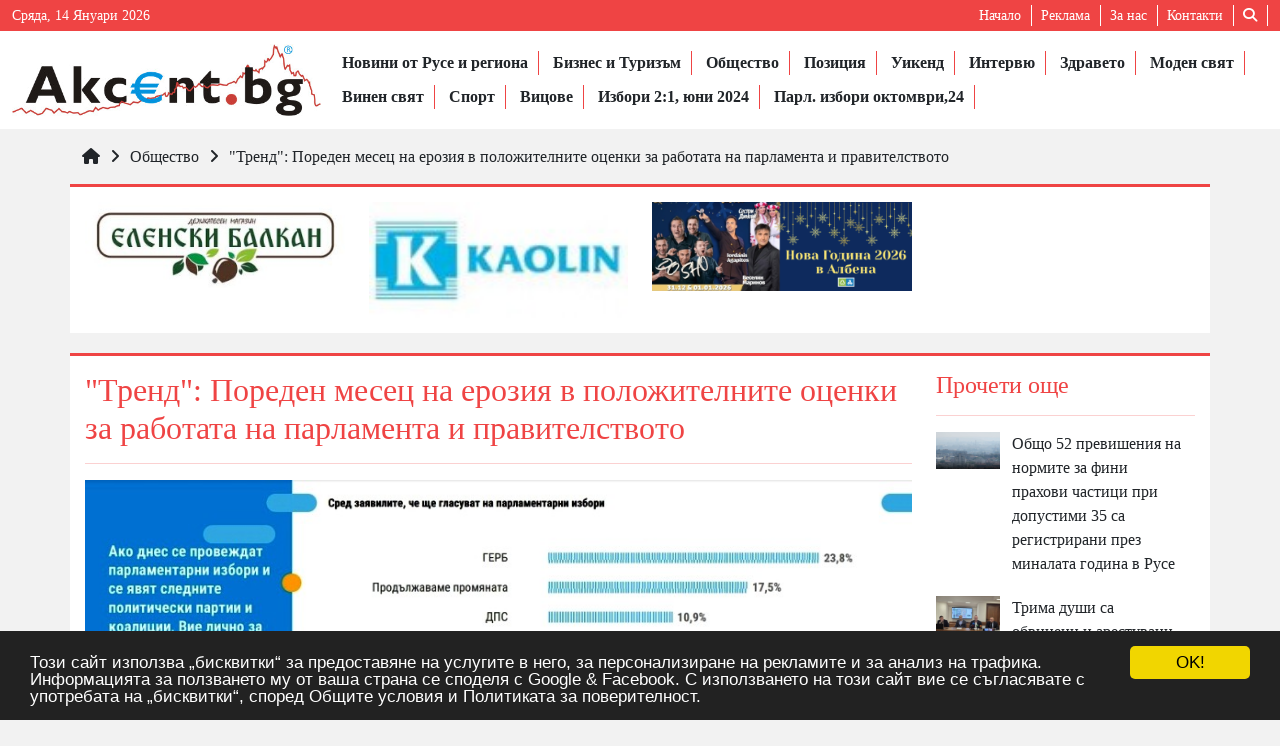

--- FILE ---
content_type: text/html; charset=utf-8
request_url: https://akcent.bg/?i=58961
body_size: 7787
content:
<!doctype html>
<html lang="bg">
<head>
	<meta http-equiv="content-type" content="text/html; charset=utf-8" />
	<link rel="shortcut icon" href="https://akcent.bg/site/images/akcent_top.png">
	<meta name="theme-color" content="#EF4444" />
	<title>"Тренд": Пореден месец на ерозия в положителните оценки за работата на парламента и правителството</title>
	<meta name="description" content="" />
	<meta name="keywords" content="проучване, нагласи">
	<meta name="language" content="BG">
	<meta name="robots" content="INDEX, FOLLOW" /> 
	<meta name="distribution" content="global" />
	<meta name="revisit-after" content="12 hours" /> 
	<meta name="author" content="Гейт.БГ" />
	<meta http-equiv="Cache-control" content="Public">
	<meta name="viewport" content="width=device-width, initial-scale=1">
	<meta property="og:title" content=""Тренд": Пореден месец на ерозия в положителните оценки за работата на парламента и правителството" />
	<meta property="og:description" content="" />
	<meta property="og:url" content="https://akcent.bg/?i=58961" />
	<meta property="og:type" content="article" />
	<meta property="og:image" content="https://support.akcent.bg/files/IMG/4-20220516080648227.imgM" />
	<link href="https://res.vom.bg/core/sf.min.css?v=1.59" rel="stylesheet" media="all" />
	<link href="https://res.vom.bg/font-awesome/6.7.2/css/all.min.css" rel="stylesheet" >
	<link href="https://res.vom.bg/bootstrap/5.3.7/bootstrap.min.css" rel="stylesheet" media="screen" />
	<link href="https://akcent.bg/site/res/style.css?v=1.91" media="screen" type="text/css" rel="stylesheet"/> 
	<script src="https://res.vom.bg/jQuery/jquery-3.7.1.min.js"></script>
	<script src="https://res.vom.bg/core/enki.min.js?v=1.25" ></script> 
<!-- Begin Cookie Consent plugin -->
	<script type="text/javascript">
    	window.cookieconsent_options = {"message":"Този сайт използва „бисквитки“ за предоставяне на услугите в него, за персонализиране на рекламите и за анализ на трафика. Информацията за ползването му от ваша страна се споделя с Google & Facebook. С използването на този сайт вие се съгласявате с употребата на „бисквитки“, според <a href=\"https://akcent.bg/terms/\" target=\"_blank\">Общите условия</a> и <a href=\"https://akcent.bg/privacy/\" target=\"_blank\">Политиката за поверителност</a>.","dismiss":"OK!"};
	</script>
	<script src="https://res.vom.bg/scripts/cookieconsent.min.js" async></script>
<!-- End Cookie Consent plugin -->
</head>
<body>

<header>
	<div class="dc_bg">
		<div class="container-xxl">
			<div class="row">
				<div class="col-sm-4 col-12">
					<div class="today">Сряда, 14 Януари 2026</div>
				</div>
				<div class="col-sm-8 col-12">
					<ul class="TopMenu text-end">
						
<li><a  target="_self" href="https://akcent.bg/">Начало</a></li>
<li><a  href="https://akcent.bg/reklam">Реклама</a></li>
<li><a  href="https://akcent.bg/?p=about">За нас</a></li>
<li><a  href="https://akcent.bg/?p=contacts">Контакти</a></li>
						<li><i class="fa-solid fa-search" onclick="$('#mobile_search').toggle('blind')" style="cursor: pointer;"></i></li>
					</ul>
				</div>
			</div>
			<div class="row justify-content-center">
				<div class="col-12 col-md-5">
					<form id="mobile_search" class="top_search mobile_search none" method="get" action="https://akcent.bg/">
						<input type="text" name="q" placeholder="Търси...">
						<button type="submit" class="search_button"><i class="fa fa-search"></i>&nbsp;&nbsp;</button>
					</form>
				</div>
			</div>
		</div>
	</div>
	<nav class="navbar navbar-expand-lg">
		<div class="container-xxl">
			<a class="navbar-brand logo"  href="https://akcent.bg/" title="Akcent.bg"><img src="https://akcent.bg/site/images/logo.png" alt="Akcent.bg" title="Akcent.bg"></a>
			<button class="navbar-toggler" type="button" data-bs-toggle="collapse" data-bs-target="#MainMenu" aria-controls="MainMenu" aria-expanded="false" aria-label="Toggle navigation">
				<i class="fa-solid fa-bars"></i>
			</button>
			<div class="collapse navbar-collapse justify-content-end" id="MainMenu">
				<ul class="navbar-nav mb-2 mb-lg-0 MainMenu">
					
<li><a  href="https://akcent.bg/category/1009">Новини от Русе и региона</a></li>
<li><a  href="https://akcent.bg/category/1010">Бизнес и Туризъм</a></li>
<li><a  href="https://akcent.bg/category/1019">Общество</a></li>
<li><a  href="https://akcent.bg/category/1020">Позиция</a></li>
<li><a  href="https://akcent.bg/category/1021">Уикенд</a></li>
<li><a  href="https://akcent.bg/category/1022">Интервю</a></li>
<li><a  href="https://akcent.bg/category/1023">Здравето</a></li>
<li><a  href="https://akcent.bg/category/1024">Моден свят</a></li>
<li><a  href="https://akcent.bg/category/1025">Винен свят</a></li>
<li><a  href="https://akcent.bg/category/1026">Спорт</a></li>
<li><a  href="https://akcent.bg/category/1029">Вицове</a></li>
<li><a  href="https://akcent.bg/category/1039">Избори 2:1, юни 2024</a></li>
<li><a  href="https://akcent.bg/category/1040">Парл. избори октомври,24</a></li>
				</ul>
			</div>
		</div>
	</nav>
</header>
<section class="SF_breadcrumbs">
	<div class="container">
		<ul>
			<li><a  href="https://akcent.bg/" title="Go to Home Page"><i class="fa-solid fa-house"></i></a></li><li><a  style="cursor: pointer;">Общество</a></li><li><a  href="https://akcent.bg/article/58961">"Тренд": Пореден месец на ерозия в положителните оценки за работата на парламента и правителството</a></li></ul>
	</div>
</section><section>
	<div class="container-xl block">
		
<div class="row">
<div class="col-6 col-md-3">
	<a href="https://www.facebook.com/elenskibalkanbg/?locale=bg_BG" target="_blank" class="reklam"><img src="https://akcent.bg/files/IMG/4-20250811152292097.imgS" title="Еленски Балкан"></a>
</div>
<div class="col-6 col-md-3">
	<a href="http://www.kaolin.bg/" target="_blank" class="reklam"><img src="https://akcent.bg/files/IMG/4-20160408114276525.imgS" title="Каолин"></a>
</div>
<div class="col-6 col-md-3">
	<a href="https://albena.bg/bg/oferti/nova-godina-albena-2026" target="_blank" class="reklam"><img src="https://akcent.bg/files/IMG/4-20251111095972152.imgS" title="Албена"></a>
</div>
</div>	</div>
</section>
<section class="mb40 mt20">
	<div class="container-xl block article">
		<div class="row">
			<div class="col-12 col-md-9">
				<h1>"Тренд": Пореден месец на ерозия в положителните оценки за работата на парламента и правителството<hr></h1>
				
<div class="row">
	<div class="col-md-12 mb30">
		<img src="https://akcent.bg/files/IMG/4-20220516080648227.img" alt=""Тренд": Пореден месец на ерозия в положителните оценки за работата на парламента и правителството" />
	</div>
</div>
		<div class="row">
			<div class="col-12"><div class="info fs14 dc"><span class="SF_APublish">Публикация <i class="fa-solid fa-calendar-days"></i>&nbsp;&nbsp;16 Май, 2022&nbsp;&nbsp; / &nbsp;&nbsp;<i class="fa-solid fa-pen-to-square"></i>&nbsp;&nbsp;akcent.bg&nbsp;&nbsp; / &nbsp;&nbsp;<i class="fa-solid fa-eye"></i>&nbsp;&nbsp;569</span><div class="clearfix"></div></div><p>&nbsp;&nbsp; При нови избори &ndash; 8 формации в парламента. Новата партия на Стефан Янев е шеста политическа сила със 7.6% подкрепа от гласуващите. Пореден спад в подкрепата към правителството. Това сочат данните от проучване на &bdquo;Тренд&ldquo;, по поръчка на вестник &bdquo;24 часа&quot;, посветено на нагласите на българите спрямо основните институции и партии. Изследването е реализирано в периода между 4 и 11 май 2022 г. чрез пряко полустандартизирано интервю &quot;лице в лице&quot; с таблет сред 1002 души на възраст 18+.</p>

<p>&nbsp;&nbsp; Пореден месец на ерозия в положителните оценки за работата на парламента и правителството. През май 19% оценяват положително работата на парламента (24% през април), докато 71% я оценяват отрицателно (66% през април). При правителството се наблюдава същият тренд &ndash; през април положителната оценка спрямо кабинетът е била 27%, докато през настоящия месец е вече 22%.</p>

<p>&nbsp;&nbsp; Почти всички привърженици на &bdquo;Продължаваме промяната&ldquo; подкрепят правителството, докато симпатизантите на останалите партньори в управляваща коалиция са по-разколебани. Така например сред &bdquo;Демократична България&ldquo; доминират положителните оценки за правителството, но близо 40% от тях имат отрицателна оценка. При БСП съотношението е обърнато в полза на отрицателните оценки. Електоратът на &bdquo;Има такъв народ&ldquo; стои най-дистанциран от кабинета в сравнение със симпатизантите на останалите партньори.&nbsp;</p>

<p>&nbsp;&nbsp; При президента този месец не се регистрира динамика спрямо предишния. Положителните оценки за неговата работа са 50%, докато отрицателните 40%.&nbsp;</p>

<p>&nbsp;&nbsp; ГЕРБ (23.8%) запазва лидерската позиция, а дистанцията им с &bdquo;Продължаваме промяната&ldquo; (17.5%) се увеличава, поради продължаваща ерозия в подкрепата спрямо основната управляваща формация. ДПС поддържа традиционните си нива от близо 11%. Четвъртото място този месец се заема от &bdquo;Възраждане&ldquo; (10.1%), които изпреварват с няколко десети от процента БСП (9.5%). На своя старт, &bdquo;Български възход&ldquo; е шеста политическа сила с подкрепа от 7.6% от гласуващите. &bdquo;Демократична България&ldquo; остава с подкрепа от 6.8% от гласуващите, следвана от &bdquo;Има такъв народ&ldquo; с 5.8%. Под бариерата, но над процент подкрепа, са &bdquo;Изправи се, България&ldquo; с 2% и ВМРО 1.5% от гласуващите.</p>
<div class="mt30 mb30 fs14"><strong>Тагове : </strong><a  href="https://akcent.bg/?q=проучване"><span class="tag">проучване </span></a> , <a  href="https://akcent.bg/?q=нагласи"><span class="tag">нагласи </span></a> , </div>
<div id="fb-root"></div>
<script>(function(d, s, id) {
  var js, fjs = d.getElementsByTagName(s)[0];
  if (d.getElementById(id)) return;
  js = d.createElement(s); js.id = id;
  js.src = 'https://connect.facebook.net/en_US/sdk.js#xfbml=1&version=v3.1';
  fjs.parentNode.insertBefore(js, fjs);
}(document, 'script', 'facebook-jssdk'));</script>
<div class="SF_Sharebtn">
	<div class="fb-like" data-href="https://akcent.bg/?i=58961" data-layout="button_count" data-action="like" data-size="small" data-show-faces="false" data-share="true"></div>
</div><br><hr>
<div class="comments" id="comments">
	<div class="row justify-content-center">
		<div class="comments col-md-6">
			<h3>Коментари</h3><p>Все още няма коментари!</p></div>
		<div class="col-md-6">
			<h4>Коментирай</h4>
			<div id="commenterrorcnt" class="none alert alert-info" role="alert"></div>
			<form class="comment-form" id="CommentForm">
				<input type="hidden" name="BackTo" value="https://akcent.bg/article/58961">
				<label>Вашият коментар :  <span class="text-danger">*</span></label>
				<textarea class="form-control" name="comment" placeholder="Вашият коментар : " rows="3" required></textarea>
				<label>Вашето име :  <span class="text-danger">*</span></label>
				<input class="form-control" type="text" name="name" value="" required>
				<div>
					<input type="text" class="form-control left" name="capthca" placeholder="Captcha:" required style="width: 100px">&nbsp;&nbsp;&nbsp;<img src="https://akcent.bg/?c=Captcha" style="width:unset;height:35px;" alt="captcha" title="captcha">
					<button class="submit right button" type="submit" name="submit"  onclick="return SFS('https://akcent.bg/?i=58961&c=SFForms&a=PostComment&FH=CommentForm','CommentForm','commenterrorcnt');" style="cursor: pointer;">Коментирай</button>
				</div>
			</form>
		</div>
	</div>
</div></div>			
		</div>			</div>
			<div class="col-12 col-md-3">
				
	<div class="">
		<h4>Прочети още<hr></h4>
		<div class="container-xl">
		<div class="row mb20">
			<div class="col-3 pl0 pr0"><a  title="Общо 52 превишения на нормите за фини прахови частици при допустими 35 са регистрирани през миналата година в Русе" href="https://akcent.bg/article/76678" class="image"><img src="https://akcent.bg/files/IMG/4-20260113171690294.imgS" alt="   Превишенията на ФПЧ, отчетени за миналата година, са били предимно през отоплителния сезон"></a></div>
			<div class="col-9">
				<div class="pr0"><a  title="Общо 52 превишения на нормите за фини прахови частици при допустими 35 са регистрирани през миналата година в Русе" href="https://akcent.bg/article/76678">Общо 52 превишения на нормите за фини прахови частици при допустими 35 са регистрирани през миналата година в Русе</a></div>
			</div>
		</div>
		<div class="row mb20">
			<div class="col-3 pl0 pr0"><a  title="Трима души са обвинени и арестувани за над 400 фалшиви банкноти на обща стойност 40 000 лева в Русенско" href="https://akcent.bg/article/76674" class="image"><img src="https://akcent.bg/files/IMG/4-20260113153089220.imgS" alt="Двама от тях са държали в Русе и във Ветово фалшиви пари"></a></div>
			<div class="col-9">
				<div class="pr0"><a  title="Трима души са обвинени и арестувани за над 400 фалшиви банкноти на обща стойност 40 000 лева в Русенско" href="https://akcent.bg/article/76674">Трима души са обвинени и арестувани за над 400 фалшиви банкноти на обща стойност 40 000 лева в Русенско</a></div>
			</div>
		</div>
		<div class="row mb20">
			<div class="col-3 pl0 pr0"><a  title=" Валентин Атанасов: Приемете моите най-сърдечни поздравления по случай ромската Нова година! " href="https://akcent.bg/article/76680" class="image"><img src="https://akcent.bg/site/images/logo.png" alt="   Нека Банго Василий ви носи много радост и да ви закриля през цялата година!“, пожела кметът на Сливо поле"></a></div>
			<div class="col-9">
				<div class="pr0"><a  title=" Валентин Атанасов: Приемете моите най-сърдечни поздравления по случай ромската Нова година! " href="https://akcent.bg/article/76680"> Валентин Атанасов: Приемете моите най-сърдечни поздравления по случай ромската Нова година! </a></div>
			</div>
		</div>
		<div class="row mb20">
			<div class="col-3 pl0 pr0"><a  title="Гранични полицаи от Русе задържаха двама участници в телефонни измами " href="https://akcent.bg/article/76676" class="image"><img src="https://akcent.bg/files/IMG/4-20260113170764786.imgS" alt="Единият е нает чрез фейсбук група по обява за работа за куриер и непознат му дал указания да вземе документи от адрес"></a></div>
			<div class="col-9">
				<div class="pr0"><a  title="Гранични полицаи от Русе задържаха двама участници в телефонни измами " href="https://akcent.bg/article/76676">Гранични полицаи от Русе задържаха двама участници в телефонни измами </a></div>
			</div>
		</div>
		<div class="row mb20">
			<div class="col-3 pl0 pr0"><a  title="Благотворителен турнир по карти по случай кончината на Красимир Иванчев събра близо 30 приятели в ,,Кралска закуска,," href="https://akcent.bg/article/76672" class="image"><img src="https://akcent.bg/files/IMG/4-20260113092283314.imgS" alt="Събраните средства ще бъдат предоставени на възрастни хора в неравностойно положение"></a></div>
			<div class="col-9">
				<div class="pr0"><a  title="Благотворителен турнир по карти по случай кончината на Красимир Иванчев събра близо 30 приятели в ,,Кралска закуска,," href="https://akcent.bg/article/76672">Благотворителен турнир по карти по случай кончината на Красимир Иванчев събра близо 30 приятели в ,,Кралска закуска,,</a></div>
			</div>
		</div>
		<div class="row mb20">
			<div class="col-3 pl0 pr0"><a  title="Първан Симеонов: Румен Радев постъпва военно – ще стои в окопа и изведнъж ще скочи на нож
" href="https://akcent.bg/article/76671" class="image"><img src="https://akcent.bg/files/IMG/4-20260113085497554.imgS" alt="Според Димитър Ганев до две седмици ще стане явно дали президентът ще скочи ли в изборната надпревара "></a></div>
			<div class="col-9">
				<div class="pr0"><a  title="Първан Симеонов: Румен Радев постъпва военно – ще стои в окопа и изведнъж ще скочи на нож
" href="https://akcent.bg/article/76671">Първан Симеонов: Румен Радев постъпва военно – ще стои в окопа и изведнъж ще скочи на нож
</a></div>
			</div>
		</div>
		<div class="row mb20">
			<div class="col-3 pl0 pr0"><a  title="Кметът Милков посрещна 8-кратния европейски шампион по бокс Радослав Росенов" href="https://akcent.bg/article/76669" class="image"><img src="https://akcent.bg/files/IMG/4-20260113070868839.imgS" alt=""></a></div>
			<div class="col-9">
				<div class="pr0"><a  title="Кметът Милков посрещна 8-кратния европейски шампион по бокс Радослав Росенов" href="https://akcent.bg/article/76669">Кметът Милков посрещна 8-кратния европейски шампион по бокс Радослав Росенов</a></div>
			</div>
		</div>
		<div class="row mb20">
			<div class="col-3 pl0 pr0"><a  title="Баржа с над 1100 тона химически торове потъна в Дунава край Зимнич срещу Свищов" href="https://akcent.bg/article/76679" class="image"><img src="https://akcent.bg/files/IMG/4-20260113172698774.imgS" alt="    Баржата е извън фарватера на корабоплавателния път по Дунава "></a></div>
			<div class="col-9">
				<div class="pr0"><a  title="Баржа с над 1100 тона химически торове потъна в Дунава край Зимнич срещу Свищов" href="https://akcent.bg/article/76679">Баржа с над 1100 тона химически торове потъна в Дунава край Зимнич срещу Свищов</a></div>
			</div>
		</div>
		<div class="row mb20">
			<div class="col-3 pl0 pr0"><a  title="Агенция ,,Митници,, стартира първия за 2026 г. базов курс за обучение

" href="https://akcent.bg/article/76677" class="image"><img src="https://akcent.bg/files/IMG/4-20260113171197980.imgS" alt="Обучението е десетото, организирано от Регионалния учебен център в Русе "></a></div>
			<div class="col-9">
				<div class="pr0"><a  title="Агенция ,,Митници,, стартира първия за 2026 г. базов курс за обучение

" href="https://akcent.bg/article/76677">Агенция ,,Митници,, стартира първия за 2026 г. базов курс за обучение

</a></div>
			</div>
		</div>
		<div class="row mb20">
			<div class="col-3 pl0 pr0"><a  title="Бахтало тъ овъл о Васили тумаро! 
 Баръ амала бургуджии! 
" href="https://akcent.bg/article/76675" class="image"><img src="https://akcent.bg/files/IMG/4-20260113162238937.imgS" alt=" Кметът на Ветово д-р Мехмед Мехмед поздрави ромската общност по случай Василица"></a></div>
			<div class="col-9">
				<div class="pr0"><a  title="Бахтало тъ овъл о Васили тумаро! 
 Баръ амала бургуджии! 
" href="https://akcent.bg/article/76675">Бахтало тъ овъл о Васили тумаро! 
 Баръ амала бургуджии! 
</a></div>
			</div>
		</div></div>
	</div>				
<div class="row">
<div class="col-4 col-md-9">
	<a href="http://www.tm-technology.bg/" target="_blank" class="reklam"><img src="https://akcent.bg/files/IMG/4-20160408110094154.imgS" title="TM Tehnology"></a>
</div>
<div class="col-4 col-md-9">
	<a href="https://kidconsulting.eu/" target="_blank" class="reklam"><img src="https://akcent.bg/files/IMG/4-20250619095540460.imgS" title="KID"></a>
</div>
<div class="col-4 col-md-9">
	<a href="https://dostavka.happy.bg/" target="_blank" class="reklam"><img src="https://akcent.bg/files/IMG/4-20240613172462366.imgS" title="Happy Bar& Grill"></a>
</div>
<div class="col-4 col-md-9">
	<a href=" https://www.orgachim.bg/bg/deluno-colour-2026/" target="_blank" class="reklam"><img src="https://akcent.bg/files/IMG/4-20251114135355347.imgS" title="Оргахим_2025"></a>
</div>
<div class="col-4 col-md-9">
	<a href="https://lubrica.com/bg/" target="_blank" class="reklam"><img src="https://akcent.bg/files/IMG/4-20230419183659593.imgS" title="Лубрика"></a>
</div>
<div class="col-4 col-md-9">
	<a href="http://lz1866.com/bg/" target="_blank" class="reklam"><img src="https://akcent.bg/files/IMG/4-20180212161811532.imgS" title="Експрес сервиз"></a>
</div>
<div class="col-4 col-md-9">
	<a href="https://ruse-bg.eu/" target="_blank" class="reklam"><img src="https://akcent.bg/files/IMG/4-20201028095747072.imgS" title="Община Русе"></a>
</div>
<div class="col-4 col-md-9">
	<a href="https://goliamo-vranovo.com/%D0%BF%D1%80%D0%BE%D0%B4%D1%83%D0%BA%D1%82%D0%B8/" target="_blank" class="reklam"><img src="https://akcent.bg/files/IMG/4-20241118110493906.imgS" title="Голямо Враново"></a>
</div>
<div class="col-4 col-md-9">
	<a href=" https://medicanarechen.bg/promotions/promo-paket-esenna-grija-2025.html" target="_blank" class="reklam"><img src="https://akcent.bg/files/PUB/2-20250909133920640.file" title="Медика_2025"></a>
</div>
<div class="col-4 col-md-9">
	<a href="?i=7876" target="_blank" class="reklam"><img src="https://akcent.bg/files/IMG/4-20160408100322416.imgS" title="РЗИ"></a>
</div>
<div class="col-4 col-md-9">
	<a href="http://www.ilievi-parket.com" target="_blank" class="reklam"><img src="https://akcent.bg/files/IMG/4-20160408121616460.imgS" title="Илиеви Паркет"></a>
</div><video id="video" width="170" controls autoplay loop>
   <source src="site/banners/lightmedia.mov">
</video>
</div>			</div>
		</div>
		
<div class="row">
<div class="col-4 col-md-2">
	<a href="https://bozmov.com/" target="_blank" class="reklam"><img src="https://akcent.bg/files/IMG/4-20251120142143328.imgS" title="Бозмов"></a>
</div>
<div class="col-4 col-md-2">
	<a href="http://www.goldenpages.bg/bg/info/terra_globe" target="_blank" class="reklam"><img src="https://akcent.bg/files/IMG/4-20230730093840032.imgS" title="Terra Globe"></a>
</div>
<div class="col-4 col-md-2">
	<a href="https://www.transstroy-ruse.com/" target="_blank" class="reklam"><img src="https://akcent.bg/files/IMG/4-20221026102546604.imgS" title="Transstroj"></a>
</div>
<div class="col-4 col-md-2">
	<a href="http://www.megachim.com" target="_blank" class="reklam"><img src="https://akcent.bg/files/IMG/4-20160408140916277.imgS" title="Мегахим"></a>
</div>
<div class="col-4 col-md-2">
	<a href="http://www.astraruse.com" target="_blank" class="reklam"><img src="https://akcent.bg/files/PUB/2-20220331211339980.file" title="Аптеки Астра"></a>
</div>
<div class="col-4 col-md-2">
	<a href="https://www.facebook.com/vedimaruse" target="_blank" class="reklam"><img src="https://akcent.bg/files/IMG/4-20250917143040983.imgS" title="Ведима"></a>
</div>
<div class="col-4 col-md-2">
	<a href="http://www.asstroibg.com/" target="_blank" class="reklam"><img src="https://akcent.bg/files/IMG/4-20230730092996552.imgS" title="АС-СТРОЙ"></a>
</div>
<div class="col-4 col-md-2">
	<a href="http://www.emc-distribution.eu/" target="_blank" class="reklam"><img src="https://akcent.bg/files/IMG/4-20160630122158460.imgS" title="EMC Distribution"></a>
</div>
<div class="col-4 col-md-2">
	<a href="http://www.nksoom.com" target="_blank" class="reklam"><img src="https://akcent.bg/files/FLS/1-20160408140267526.file" title="НКСООМ"></a>
</div>
<div class="col-4 col-md-2">
	<a href="http://www.vik-ruse.com/" target="_blank" class="reklam"><img src="https://akcent.bg/files/IMG/4-20160408140433906.imgS" title="ВиК Русе"></a>
</div>
<div class="col-4 col-md-2">
	<a href="http://www.dunarit.com" target="_blank" class="reklam"><img src="https://akcent.bg/files/IMG/4-20160408140588622.imgS" title="Дунарит"></a>
</div>
<div class="col-4 col-md-2">
	<a href="http://www.kartabg.com/%D0%BA%D0%BB%D0%B8%D0%BD%D0%B8%D0%BA%D0%B0-%D0%B4%D1%83%D0%BA%D0%BE%D0%B2%D0%B8-karta113643.html" target="_blank" class="reklam"><img src="https://akcent.bg/files/IMG/4-20160408143458069.imgS" title="Дукови"></a>
</div>
</div>	</div>
</section>

<footer>
	<div class="container-xxl">
		<div class="row pb30">
			<div class="col-12 col-sm-6 col-md-4">
				<a  href="https://akcent.bg/">
					<img src="https://akcent.bg/site/images/logo.png" alt="logo">
				</a>
			</div>
			<div class="col-12 col-sm-6 col-3">
				<h4 class="dc3"><b>Акцент БГ ЕООД</b></h4>
				<a  href="mailto:info@akcent.bg"><i class="fa-solid info-link fa-envelope"></i>&nbsp;&nbsp;<span>info@akcent.bg</span></a><br>
				<a  target="_blank" title="Facebook" href="https://www.facebook.com/www.akcent.bg/" rel="noreferrer noopener"><i class="fa-brands social-icon fa-facebook-f ca-facebook"></i>&nbsp;&nbsp;Facebook</a>
			</div>
			<div class="col-12 col-md-5">
				
			</div>
		</div>
	</div>
	<div class="footer-copyright text-center">Copyright &copy; 2010, 2016, 2018-2022, 2023, v.3.0,&nbsp;&nbsp;&nbsp;<a href="https://akcent.bg/">Акцент БГ ЕООД</a>,
&nbsp;&nbsp;&nbsp;Уеб Дизайн и програмиране :  <a href="https://gate.bg/" target="_blank" rel="noopener noreferrer nofollow">Гейт.БГ</a></div>
</footer>
<script>
$(window).scroll(function(){ 
	if($(this).scrollTop() > 100) { 
		$('.SF_toTop').fadeIn(); 
	} else { 
		$('.SF_toTop').fadeOut(); 
	} 
});
</script>
<a href="#" onclick="return window.scroll(0, 0);" class="SF_toTop toTop" title="to Top" alt="to Top"><i class="fa fa-arrow-up"></i></a>
	<script>
(function(i,s,o,g,r,a,m){i['GoogleAnalyticsObject']=r;i[r]=i[r]||function(){
  (i[r].q=i[r].q||[]).push(arguments)},i[r].l=1*new Date();a=s.createElement(o),
m=s.getElementsByTagName(o)[0];a.async=1;a.src=g;m.parentNode.insertBefore(a,m)
})(window,document,'script','https://www.google-analytics.com/analytics.js','ga');
  ga('create', 'UA-84942635-1', 'auto');
  ga('send', 'pageview');
</script>
	<script src="https://res.vom.bg/bootstrap/5.3.7/bootstrap.bundle.min.js" ></script> 
</body>
</html>

--- FILE ---
content_type: text/css
request_url: https://akcent.bg/site/res/style.css?v=1.91
body_size: 1485
content:
/*==============================================================================
//	Проект "Акцент БГ"
// Home URL : https://akcent.bg/
// Created By : Gate.BG
// Contact Email : support@gate.bg
//==============================================================================
// Описание : Style CSS
// Последна промяна на файла на : 07.10.2023г. / 15:00ч.
// Последна промяна на файла от : Асен Сотиров
//============================================================================*/
/*--| CSS цветове |-----------------------------------------------------------*/
.dc{color: #EF4444 !important;}
.dc2{color: #FFCC33 !important;}
.dc_bg{background-color: #EF4444 !important;}
.dc2_bg{background-color: #FFCC33 !important;}
/*--| CSS correction |--------------------------------------------------------*/
.toTop{background-color:#EF4444;color:#fff !important;border-radius:50%;}
.toTop:hover{background-color:#fff;color:#EF4444 !important;}
.SF_AImage{width:auto;}
.form-control{font-weight: normal;letter-spacing: 0.5px;border-radius: 3px;margin-bottom: 10px;background-color: #fde8e8;}
.pagination .page-link{border-color:#EF4444;}
.active> .page-link{background-color: #EF4444;border-color:#EF4444;}
.page-link:hover{color:#EF4444;background-color: #fde8e8;}
.page-link:focus{box-shadow:none;}
/*--| Main CSS Style |--------------------------------------------------------*/
html, body{font-family:'Ubuntu';background-color:#f2f2f2;}
header{background-color:#ffffff;}
a{text-decoration:none;}
a:link, a:visited{text-decoration: none;color: inherit;}
img{width:100%;}
h1, h2, h3, h4, h5{color: #EF4444;}
/*--| Header Style |----------------------------------------------------------*/
.today{float:left;padding:5px 0;font-size:14px;color:#fff;}
.TopMenu{margin:0;padding:5px 0;font-size:14px;color:#fff;}
.TopMenu li{list-style:none;display:inline-block;text-align:center;margin:0px;padding-left:5px;padding-right:10px;border-right: 1px solid #fff;}
.navbar-nav{display:block;}
.MainMenu li{list-style:none;display:inline-block;text-align:center;padding-right:10px;border-right: 1px solid #EF4444;margin: 5px;font-weight:bold;}
.MainMenu li a:hover, .MainMenu li a:active{background-color:#EF4444;color:#fff;}
/*--| Search Style |----------------------------------------------------------*/
.top_search input{width: 80px;border-bottom: 1px solid #cecece;outline:0;transition: width 0.5s;border-image: linear-gradient(to top, #c5c5c5,transparent,transparent,transparent,transparent,transparent,transparent) 1;background-color:#EF4444;color:#fff;}
.top_search input:hover, .top_search input:focus{width:150px;border-bottom: 1px solid #000;outline:0;transition: width 0.5s;border-image: linear-gradient(to top, #fff,transparent,transparent,transparent,transparent,transparent,transparent) 1;}
.top_search input::placeholder{color:#fff;}
.mobile_search{display:none;margin: 10px 0;}
.mobile_search input {width:90% !important;}
.search_button{border:none;background:none;float:right;color:#fff;}
/*--| Body Style |------------------------------------------------------------*/
.block{background-color:#fff;border-top: 3px solid #EF4444;padding:15px;}
.error404{padding:50px 20px;}
.button{padding: .375rem 1.75rem;font-size: 1rem;font-weight:bold;line-height: 1.5;text-align: center;vertical-align: middle;border:1px solid transparent;background-color: #EF4444;color:#fff;border-radius: 2px;letter-spacing:0.5px;}
.button:link, .button:visited{color:#fff;}
.button:hover{background-color: #fde8e8;color: #000;}
/*--| Blog Post & Article Style |---------------------------------------------*/
.bimage{width:100%;aspect-ratio: auto 16 / 9; height:auto;overflow:hidden;position: relative;text-align:center;display:flex;align-items:center;justify-content:center;-webkit-box-orient: vertical;-webkit-box-direction: normal;-ms-flex-direction: column;flex-direction: column;-webkit-box-flex: 1;-ms-flex-positive: 1;flex-grow: 1;min-width: 0;}
.bimage img:hover{transform: scale(1.8);}
.bdate{text-align:right;font-size:0.8rem;color:#999;}
.bcat{position: absolute;bottom: 5px;left: 5px;background-color:#EF4444;color:#fff;padding:1px 6px;}
.blogt{}
.blogt .bcat{font-size:0.7rem;padding:1px 5px;}
.blogt .title{color:#fff;position: absolute;bottom: 0px;transition: 0.5s;width: 100%;padding: 50px 5px 30px 5px;background-image: linear-gradient( to top, #000000, rgb(0, 0, 0, 0));}
.blog{padding:10px;border-top:1px solid #f0f0f0;}
.blog h4, .blog h5, .blog2 h4, .blog2 h5{color:unset;}
.blog .bbody p{margin-top:15px;margin-bottom:15px;font-size:0.9rem;}
.blog2{padding:10px;border-top:1px solid #f0f0f0;}
.blog2 .bimage{width:40%;float:left;margin-right:15px;}
.blog2 .bcat{font-size:0.7rem;padding:1px 5px;}
.blog2 .bbody p{font-size:0.9rem;}
.blog2 h6{font-size:0.9rem;}
.joke{background-color:#fde8e8;font-size: 14px;}
.joke span{float:right;color:#999;font-size:12px;font-style:italic;}
.article h1{font-size:2rem;}
.article h2{font-size:1.3rem;}
.article .info{padding-bottom: 20px;}
.article .tag{color:#EF4444;text-decoration: underline;}
.commentlist{max-height:500px;overflow:auto;padding:0px;}
.commentlist li{list-style:none;}
.commentlist .description{font-size:12px;}
.commentlist .meta time{font-size:12px;}
/*--| Footer Style |----------------------------------------------------------*/
footer{background-color: #fde8e8;margin-top:50px;padding-top:30px;}
.footer-copyright{font-size:14px;background-color:#EF4444;color:#fff;padding:20px;letter-spacing:1px;}
/*--| Responsive Style |------------------------------------------------------*/
@media (min-width:1200px) and (max-width: 1399px){
	
}
@media (min-width:992px) and (max-width: 1199px){
	.article h1{font-size:1.7rem;}
	.article h2{font-size:1rem;}
	h5{font-size:1rem;}
	.blogt .title{font-size:0.9rem;}
	.blog .bbody p{font-size:0.8rem;}
	.blog2 .bbody p{font-size:0.8rem;}
	.bcat{font-size:12px;}
}
@media (min-width:768px) and (max-width: 991px){
	.article h1{font-size:1.5rem;}
	.article h2{font-size:1rem;}
	h5{font-size:1rem;}
	.blogt .title{font-size:0.9rem;}
	.blog .bbody p{font-size:0.8rem;}
	.blog2 .bbody p{font-size:0.8rem;}
}
@media(max-width: 767px){
	.navbar-brand{width:70%;}
	.MainMenu li{display:block;text-align:right;}
	.article h2{font-size:1rem;}
}
@media (min-width:576px) and (max-width: 767px){
	.article h1{font-size:1.4rem;}
	.blogt .title{font-size:1.4rem;}
}
@media(max-width: 575px){
	.article h1{font-size:1.3rem;}
	.blogt .title{font-size:1.2rem;}
}
/*--| End of Style |----------------------------------------------------------*/
